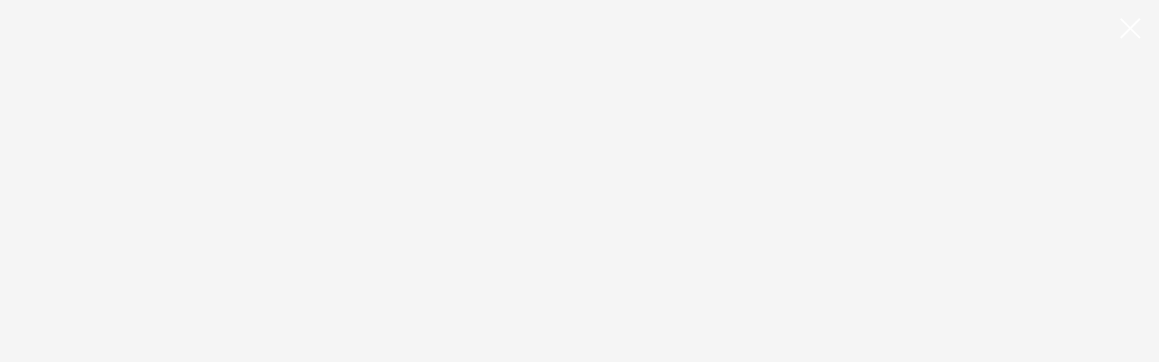

--- FILE ---
content_type: text/html; charset=UTF-8
request_url: https://ksobor.ru/catalog/tproduct/674678264-347298441701-kovcheg-dlya-chastits-svyatih-moschei-ni
body_size: 9230
content:
<!DOCTYPE html> <html> <head> <meta charset="utf-8" /> <meta http-equiv="Content-Type" content="text/html; charset=utf-8" /> <meta name="viewport" content="width=device-width, initial-scale=1.0" /> <meta name="yandex-verification" content="8df34fdffdde5c55" /> <!--metatextblock-->
<title>Ковчег для частиц святых мощей никель, золочение</title>
<meta name="description" content="">
<meta name="keywords" content="">
<meta property="og:title" content="Ковчег для частиц святых мощей никель, золочение" />
<meta property="og:description" content="" />
<meta property="og:type" content="website" />
<meta property="og:url" content="http://www.ksobor.ru/catalog/tproduct/674678264-347298441701-kovcheg-dlya-chastits-svyatih-moschei-ni" />
<meta property="og:image" content="https://static.tildacdn.com/stor3266-6133-4332-b434-363138396436/97768600.jpg" />
<link rel="canonical" href="http://www.ksobor.ru/catalog/tproduct/674678264-347298441701-kovcheg-dlya-chastits-svyatih-moschei-ni" />
<!--/metatextblock--> <meta name="format-detection" content="telephone=no" /> <meta http-equiv="x-dns-prefetch-control" content="on"> <link rel="dns-prefetch" href="https://ws.tildacdn.com"> <link rel="dns-prefetch" href="https://static.tildacdn.com"> <link rel="shortcut icon" href="https://static.tildacdn.com/tild6434-3664-4537-a362-646632393734/favicon.ico" type="image/x-icon" /> <link rel="apple-touch-icon" href="https://static.tildacdn.com/tild3163-3664-4033-b535-386139323430/___1__4.png"> <link rel="apple-touch-icon" sizes="76x76" href="https://static.tildacdn.com/tild3163-3664-4033-b535-386139323430/___1__4.png"> <link rel="apple-touch-icon" sizes="152x152" href="https://static.tildacdn.com/tild3163-3664-4033-b535-386139323430/___1__4.png"> <link rel="apple-touch-startup-image" href="https://static.tildacdn.com/tild3163-3664-4033-b535-386139323430/___1__4.png"> <meta name="msapplication-TileColor" content="#ffffff"> <meta name="msapplication-TileImage" content="https://static.tildacdn.com/tild3564-6434-4336-a532-383031343030/___1__5.png"> <!-- Assets --> <script src="https://neo.tildacdn.com/js/tilda-fallback-1.0.min.js" async charset="utf-8"></script> <link rel="stylesheet" href="https://static.tildacdn.com/css/tilda-grid-3.0.min.css" type="text/css" media="all" onerror="this.loaderr='y';"/> <link rel="stylesheet" href="https://static.tildacdn.com/ws/project6090878/tilda-blocks-page41739434.min.css?t=1755523894" type="text/css" media="all" onerror="this.loaderr='y';" /> <link rel="stylesheet" href="https://static.tildacdn.com/css/tilda-animation-2.0.min.css" type="text/css" media="all" onerror="this.loaderr='y';" /> <link rel="stylesheet" href="https://static.tildacdn.com/css/tilda-popup-1.1.min.css" type="text/css" media="print" onload="this.media='all';" onerror="this.loaderr='y';" /> <noscript><link rel="stylesheet" href="https://static.tildacdn.com/css/tilda-popup-1.1.min.css" type="text/css" media="all" /></noscript> <link rel="stylesheet" href="https://static.tildacdn.com/css/tilda-slds-1.4.min.css" type="text/css" media="print" onload="this.media='all';" onerror="this.loaderr='y';" /> <noscript><link rel="stylesheet" href="https://static.tildacdn.com/css/tilda-slds-1.4.min.css" type="text/css" media="all" /></noscript> <link rel="stylesheet" href="https://static.tildacdn.com/css/tilda-catalog-1.1.min.css" type="text/css" media="print" onload="this.media='all';" onerror="this.loaderr='y';" /> <noscript><link rel="stylesheet" href="https://static.tildacdn.com/css/tilda-catalog-1.1.min.css" type="text/css" media="all" /></noscript> <link rel="stylesheet" href="https://static.tildacdn.com/css/tilda-forms-1.0.min.css" type="text/css" media="all" onerror="this.loaderr='y';" /> <link rel="stylesheet" href="https://static.tildacdn.com/css/tilda-zoom-2.0.min.css" type="text/css" media="print" onload="this.media='all';" onerror="this.loaderr='y';" /> <noscript><link rel="stylesheet" href="https://static.tildacdn.com/css/tilda-zoom-2.0.min.css" type="text/css" media="all" /></noscript> <link rel="stylesheet" href="https://fonts.googleapis.com/css2?family=Golos+Text:wght@400;500;600;700" type="text/css" /> <script nomodule src="https://static.tildacdn.com/js/tilda-polyfill-1.0.min.js" charset="utf-8"></script> <script type="text/javascript">function t_onReady(func) {if(document.readyState!='loading') {func();} else {document.addEventListener('DOMContentLoaded',func);}}
function t_onFuncLoad(funcName,okFunc,time) {if(typeof window[funcName]==='function') {okFunc();} else {setTimeout(function() {t_onFuncLoad(funcName,okFunc,time);},(time||100));}}function t_throttle(fn,threshhold,scope) {return function() {fn.apply(scope||this,arguments);};}function t396_initialScale(t){var e=document.getElementById("rec"+t);if(e){var r=e.querySelector(".t396__artboard");if(r){var a=document.documentElement.clientWidth,i=[],l,n=r.getAttribute("data-artboard-screens");if(n){n=n.split(",");for(var o=0;o<n.length;o++)i[o]=parseInt(n[o],10)}else i=[320,480,640,960,1200];for(var o=0;o<i.length;o++){var d=i[o];a>=d&&(l=d)}var c="edit"===window.allrecords.getAttribute("data-tilda-mode"),s="center"===t396_getFieldValue(r,"valign",l,i),g="grid"===t396_getFieldValue(r,"upscale",l,i),u=t396_getFieldValue(r,"height_vh",l,i),_=t396_getFieldValue(r,"height",l,i),f=!!window.opr&&!!window.opr.addons||!!window.opera||-1!==navigator.userAgent.indexOf(" OPR/");if(!c&&s&&!g&&!u&&_&&!f){var h=parseFloat((a/l).toFixed(3)),v=[r,r.querySelector(".t396__carrier"),r.querySelector(".t396__filter")],p=Math.floor(parseInt(_,10)*h)+"px",b;r.style.setProperty("--initial-scale-height",p);for(var o=0;o<v.length;o++)v[o].style.setProperty("height","var(--initial-scale-height)");t396_scaleInitial__getElementsToScale(r).forEach((function(t){t.style.zoom=h}))}}}}function t396_scaleInitial__getElementsToScale(t){return t?Array.prototype.slice.call(t.children).filter((function(t){return t&&(t.classList.contains("t396__elem")||t.classList.contains("t396__group"))})):[]}function t396_getFieldValue(t,e,r,a){var i,l=a[a.length-1];if(!(i=r===l?t.getAttribute("data-artboard-"+e):t.getAttribute("data-artboard-"+e+"-res-"+r)))for(var n=0;n<a.length;n++){var o=a[n];if(!(o<=r)&&(i=o===l?t.getAttribute("data-artboard-"+e):t.getAttribute("data-artboard-"+e+"-res-"+o)))break}return i}window.TN_SCALE_INITIAL_VER="1.0";</script> <script src="https://static.tildacdn.com/js/jquery-1.10.2.min.js" charset="utf-8" onerror="this.loaderr='y';"></script> <script src="https://static.tildacdn.com/js/tilda-scripts-3.0.min.js" charset="utf-8" defer onerror="this.loaderr='y';"></script> <script src="https://static.tildacdn.com/ws/project6090878/tilda-blocks-page41739434.min.js?t=1755523894" charset="utf-8" onerror="this.loaderr='y';"></script> <script src="https://static.tildacdn.com/js/tilda-lazyload-1.0.min.js" charset="utf-8" async onerror="this.loaderr='y';"></script> <script src="https://static.tildacdn.com/js/tilda-animation-2.0.min.js" charset="utf-8" async onerror="this.loaderr='y';"></script> <script src="https://static.tildacdn.com/js/tilda-menu-1.0.min.js" charset="utf-8" async onerror="this.loaderr='y';"></script> <script src="https://static.tildacdn.com/js/tilda-zero-1.1.min.js" charset="utf-8" async onerror="this.loaderr='y';"></script> <script src="https://static.tildacdn.com/js/hammer.min.js" charset="utf-8" async onerror="this.loaderr='y';"></script> <script src="https://static.tildacdn.com/js/tilda-slds-1.4.min.js" charset="utf-8" async onerror="this.loaderr='y';"></script> <script src="https://static.tildacdn.com/js/tilda-products-1.0.min.js" charset="utf-8" async onerror="this.loaderr='y';"></script> <script src="https://static.tildacdn.com/js/tilda-catalog-1.1.min.js" charset="utf-8" async onerror="this.loaderr='y';"></script> <script src="https://static.tildacdn.com/js/tilda-zoom-2.0.min.js" charset="utf-8" async onerror="this.loaderr='y';"></script> <script src="https://static.tildacdn.com/js/tilda-zero-scale-1.0.min.js" charset="utf-8" async onerror="this.loaderr='y';"></script> <script src="https://static.tildacdn.com/js/tilda-skiplink-1.0.min.js" charset="utf-8" async onerror="this.loaderr='y';"></script> <script src="https://static.tildacdn.com/js/tilda-events-1.0.min.js" charset="utf-8" async onerror="this.loaderr='y';"></script> <!-- nominify begin --><script>
    document.addEventListener('DOMContentLoaded', function() {
        // Находим все элементы a и отслеживаем изменения в DOM
        const observer = new MutationObserver(function(mutations) {
            mutations.forEach(function(mutation) {
                mutation.addedNodes.forEach(function(node) {
                    if (node.nodeType === 1 && node.tagName === 'A' && node.textContent.trim() === 'Телеграм') {
                        node.classList.add('button-link');
                    }
                });
            });
        });

        // Настраиваем наблюдатель
        observer.observe(document.body, {
            childList: true,
            subtree: true
        });

        // Преобразуем уже существующие элементы
        const links = document.querySelectorAll('a');
        links.forEach(link => {
            if (link.textContent.trim() === 'Телеграм') {
                link.classList.add('button-link');
            }
        });
    });
</script> <style>
    .button-link {
        display: inline-block;
        padding: 10px 20px;
        font-size: 16px;
        color: #fff;
        background-color: #007bff;
        border: none;
        border-radius: 5px;
        text-align: center;
        text-decoration: none;
        cursor: pointer;
    }
    .button-link:hover {
        background-color: #0056b3;
    }
</style> <!-- nominify end --><script type="text/javascript">window.dataLayer=window.dataLayer||[];</script> <script type="text/javascript">(function() {if((/bot|google|yandex|baidu|bing|msn|duckduckbot|teoma|slurp|crawler|spider|robot|crawling|facebook/i.test(navigator.userAgent))===false&&typeof(sessionStorage)!='undefined'&&sessionStorage.getItem('visited')!=='y'&&document.visibilityState){var style=document.createElement('style');style.type='text/css';style.innerHTML='@media screen and (min-width: 980px) {.t-records {opacity: 0;}.t-records_animated {-webkit-transition: opacity ease-in-out .2s;-moz-transition: opacity ease-in-out .2s;-o-transition: opacity ease-in-out .2s;transition: opacity ease-in-out .2s;}.t-records.t-records_visible {opacity: 1;}}';document.getElementsByTagName('head')[0].appendChild(style);function t_setvisRecs(){var alr=document.querySelectorAll('.t-records');Array.prototype.forEach.call(alr,function(el) {el.classList.add("t-records_animated");});setTimeout(function() {Array.prototype.forEach.call(alr,function(el) {el.classList.add("t-records_visible");});sessionStorage.setItem("visited","y");},400);}
document.addEventListener('DOMContentLoaded',t_setvisRecs);}})();</script></head> <body class="t-body" style="margin:0;"> <!--allrecords--> <div id="allrecords" class="t-records" data-product-page="y" data-hook="blocks-collection-content-node" data-tilda-project-id="6090878" data-tilda-page-id="41739434" data-tilda-page-alias="catalog" data-tilda-formskey="960258715eced43deb96463266090878" data-tilda-lazy="yes" data-tilda-root-zone="com" data-tilda-page-headcode="yes" data-tilda-project-country="RU">
<!-- PRODUCT START -->

                
                        
                    
        
        

<div id="rec674678264" class="r t-rec" style="background-color:#f5f5f5;" data-bg-color="#f5f5f5">
    <div class="t-store t-store__prod-snippet__container">

        
        
        <a href="http://www.ksobor.ru/catalog" class="t-popup__close" style="position:absolute; background-color:#f5f5f5">
            <div class="t-popup__close-wrapper">
                <svg class="t-popup__close-icon t-popup__close-icon_arrow" width="26px" height="26px" viewBox="0 0 26 26" version="1.1" xmlns="http://www.w3.org/2000/svg" xmlns:xlink="http://www.w3.org/1999/xlink"><path d="M10.4142136,5 L11.8284271,6.41421356 L5.829,12.414 L23.4142136,12.4142136 L23.4142136,14.4142136 L5.829,14.414 L11.8284271,20.4142136 L10.4142136,21.8284271 L2,13.4142136 L10.4142136,5 Z" fill="#ffffff"></path></svg>
                <svg class="t-popup__close-icon t-popup__close-icon_cross" width="23px" height="23px" viewBox="0 0 23 23" version="1.1" xmlns="http://www.w3.org/2000/svg" xmlns:xlink="http://www.w3.org/1999/xlink"><g stroke="none" stroke-width="1" fill="#ffffff" fill-rule="evenodd"><rect transform="translate(11.313708, 11.313708) rotate(-45.000000) translate(-11.313708, -11.313708) " x="10.3137085" y="-3.6862915" width="2" height="30"></rect><rect transform="translate(11.313708, 11.313708) rotate(-315.000000) translate(-11.313708, -11.313708) " x="10.3137085" y="-3.6862915" width="2" height="30"></rect></g></svg>
            </div>
        </a>
        
        <div class="js-store-product js-product t-store__product-snippet" data-product-lid="347298441701" data-product-uid="347298441701" itemscope itemtype="http://schema.org/Product">
            <meta itemprop="productID" content="347298441701" />

            <div class="t-container t-container_8">
                <div>
                    <meta itemprop="image" content="https://static.tildacdn.com/stor3266-6133-4332-b434-363138396436/97768600.jpg" />
                    <div class="t-store__prod-popup__slider js-store-prod-slider " data-hover-zoom="yes">
                        <div class="js-product-img" style="width:100%;padding-bottom:75%;background-size:cover;opacity:0;">
                        </div>
                    </div>
                    <div class="t-store__prod-popup__info t-align_left ">

                        <div class="t-store__prod-popup__title-wrapper">
                            <h1 class="js-store-prod-name js-product-name t-store__prod-popup__name t-name t-name_xl" itemprop="name" style="color:#0a487c;font-size:16px;font-weight:400;font-family:Golos Text;">Ковчег для частиц святых мощей никель, золочение</h1>
                            <div class="t-store__prod-popup__brand t-descr t-descr_xxs" >
                                                            </div>
                            <div class="t-store__prod-popup__sku t-descr t-descr_xxs">
                                <span class="js-store-prod-sku js-product-sku" translate="no" >
                                    
                                </span>
                            </div>
                        </div>

                                                                        <div itemprop="offers" itemscope itemtype="http://schema.org/Offer" style="display:none;">
                            <meta itemprop="serialNumber" content="347298441701" />
                                                        <meta itemprop="price" content="173600.00" />
                            <meta itemprop="priceCurrency" content="RUB" />
                                                        <link itemprop="availability" href="http://schema.org/InStock">
                                                    </div>
                        
                                                
                        <div class="js-store-price-wrapper t-store__prod-popup__price-wrapper">
                            <div class="js-store-prod-price t-store__prod-popup__price t-store__prod-popup__price-item t-name t-name_md" style="color:#318b99;font-weight:400;">
                                                                <div class="js-product-price js-store-prod-price-val t-store__prod-popup__price-value" data-product-price-def="173600.0000" data-product-price-def-str="173600,00">173600,00</div><div class="t-store__prod-popup__price-currency" translate="no">р.</div>
                                                            </div>
                            <div class="js-store-prod-price-old t-store__prod-popup__price_old t-store__prod-popup__price-item t-name t-name_md" style="font-weight:400;display:none;">
                                                                <div class="js-store-prod-price-old-val t-store__prod-popup__price-value"></div><div class="t-store__prod-popup__price-currency" translate="no">р.</div>
                                                            </div>
                        </div>

                        <div class="js-product-controls-wrapper">
                        </div>

                        <div class="t-store__prod-popup__links-wrapper">
                                                    </div>

                        
                        <div class="js-store-prod-text t-store__prod-popup__text t-descr t-descr_xxs" style="font-weight:400;font-family:Golos Text;">
                                                    <div class="js-store-prod-all-text" itemprop="description">
                                Небольшой ларец для хранения частиц святых мощей.<br /><br /><a href="https://qr.nspk.ru/AS2A0009903IBR0C848RSOAS0SDIN6L0?type=01&amp;bank=100000000111&amp;crc=9365">Пожертвовать для храма</a><br /><br />Дорогие братья и сестры!<br />По техническим причинам, мы не можем отслеживать на какое изделие было сделано ваше пожертвование. В связи с этим, убедительно просим вас сообщить в <a href="https://t.me/TempleJABot" style="color: rgb(47, 186, 181);">Telegram</a>\через звонок по номеру +7 953 588 0202 следующие данные: ФИО, сумму и на что было сделано пожертвование.<br />По завершении строительства, все благоукрасители и строители храма Иоакима и Анны будут приглашены на его освящение.                            </div>
                                                                            <div class="js-store-prod-all-charcs">
                                                                                                                                                                        </div>
                                                </div>

                    </div>
                </div>

                            </div>
        </div>
                <div class="js-store-error-msg t-store__error-msg-cont"></div>
        <div itemscope itemtype="http://schema.org/ImageGallery" style="display:none;">
                                                </div>

    </div>

                        
                        
    
    <style>
        /* body bg color */
        
        .t-body {
            background-color:#f5f5f5;
        }
        

        /* body bg color end */
        /* Slider stiles */
        .t-slds__bullet_active .t-slds__bullet_body {
            background-color: #222 !important;
        }

        .t-slds__bullet:hover .t-slds__bullet_body {
            background-color: #222 !important;
        }
        /* Slider stiles end */
    </style>
    

        
        
        
        
        
        <style>
        .t-store__product-snippet .t-btn:not(.t-animate_no-hover):hover{
            background-color: #2fbae6 !important;
            color: #ffffff !important;
            
            
    	}
        .t-store__product-snippet .t-btn:not(.t-animate_no-hover){
            -webkit-transition: background-color 0.2s ease-in-out, color 0.2s ease-in-out, border-color 0.2s ease-in-out, box-shadow 0.2s ease-in-out; transition: background-color 0.2s ease-in-out, color 0.2s ease-in-out, border-color 0.2s ease-in-out, box-shadow 0.2s ease-in-out;
        }
        </style>
        

        
        
    <style>
        
        /* brand subtitle */
        .t-store__product-snippet .t-store__prod-popup__brand,
        /* sku subtitle */
        .t-store__product-snippet .t-store__prod-popup__sku {
            font-size: 30px;
        }
        

        
        /* styles for options */
        .t-store__product-snippet .t-product__option-title,
        .t-store__product-snippet .t-product__option-select {
            font-size: 50px;
        }
        

        
        /* characteristics */
        .t-store__product-snippet .js-store-prod-all-charcs p {
            font-size: 9px;
        }
        
    </style>
    
    
        
    <style>
        
    </style>
    
    
        
    <style>
        
    </style>
    
    
        
        <style>
    
                                    
        </style>
    
    
    <div class="js-store-tpl-slider-arrows" style="display: none;">
                


<div class="t-slds__arrow_wrapper t-slds__arrow_wrapper-left" data-slide-direction="left">
  <div class="t-slds__arrow t-slds__arrow-left t-slds__arrow-withbg" style="width: 40px; height: 40px;background-color: rgba(255,255,255,1);">
    <div class="t-slds__arrow_body t-slds__arrow_body-left" style="width: 9px;">
      <svg style="display: block" viewBox="0 0 9.3 17" xmlns="http://www.w3.org/2000/svg" xmlns:xlink="http://www.w3.org/1999/xlink">
                <desc>Left</desc>
        <polyline
        fill="none"
        stroke="#000000"
        stroke-linejoin="butt"
        stroke-linecap="butt"
        stroke-width="1"
        points="0.5,0.5 8.5,8.5 0.5,16.5"
        />
      </svg>
    </div>
  </div>
</div>
<div class="t-slds__arrow_wrapper t-slds__arrow_wrapper-right" data-slide-direction="right">
  <div class="t-slds__arrow t-slds__arrow-right t-slds__arrow-withbg" style="width: 40px; height: 40px;background-color: rgba(255,255,255,1);">
    <div class="t-slds__arrow_body t-slds__arrow_body-right" style="width: 9px;">
      <svg style="display: block" viewBox="0 0 9.3 17" xmlns="http://www.w3.org/2000/svg" xmlns:xlink="http://www.w3.org/1999/xlink">
        <desc>Right</desc>
        <polyline
        fill="none"
        stroke="#000000"
        stroke-linejoin="butt"
        stroke-linecap="butt"
        stroke-width="1"
        points="0.5,0.5 8.5,8.5 0.5,16.5"
        />
      </svg>
    </div>
  </div>
</div>    </div>

    
    <script>
        t_onReady(function() {
            var tildacopyEl = document.getElementById('tildacopy');
            if (tildacopyEl) tildacopyEl.style.display = 'none';

            var recid = '674678264';
            var options = {};
            var product = {"uid":347298441701,"rootpartid":10112824,"title":"Ковчег для частиц святых мощей никель, золочение","text":"Небольшой ларец для хранения частиц святых мощей.<br \/><br \/><a href=\"https:\/\/qr.nspk.ru\/AS2A0009903IBR0C848RSOAS0SDIN6L0?type=01&amp;bank=100000000111&amp;crc=9365\">Пожертвовать для храма<\/a><br \/><br \/>Дорогие братья и сестры!<br \/>По техническим причинам, мы не можем отслеживать на какое изделие было сделано ваше пожертвование. В связи с этим, убедительно просим вас сообщить в <a href=\"https:\/\/t.me\/TempleJABot\" style=\"color: rgb(47, 186, 181);\">Telegram<\/a>\\через звонок по номеру +7 953 588 0202 следующие данные: ФИО, сумму и на что было сделано пожертвование.<br \/>По завершении строительства, все благоукрасители и строители храма Иоакима и Анны будут приглашены на его освящение.","price":"173600.0000","gallery":[{"img":"https:\/\/static.tildacdn.com\/stor3266-6133-4332-b434-363138396436\/97768600.jpg"}],"sort":1004800,"quantity":"1","portion":0,"newsort":0,"json_chars":"null","externalid":"XTLMlRTOAxrNJAjEBJy8","pack_label":"lwh","pack_x":0,"pack_y":0,"pack_z":0,"pack_m":0,"serverid":"master","servertime":"1767727422.9366","parentuid":"","editions":[{"uid":347298441701,"price":"173 600.00","priceold":"","sku":"","quantity":"1","img":"https:\/\/static.tildacdn.com\/stor3266-6133-4332-b434-363138396436\/97768600.jpg"}],"characteristics":[],"properties":[],"partuids":[953684031681],"url":"http:\/\/www.ksobor.ru\/catalog\/tproduct\/674678264-347298441701-kovcheg-dlya-chastits-svyatih-moschei-ni"};

            // draw slider or show image for SEO
            if (window.isSearchBot) {
                var imgEl = document.querySelector('.js-product-img');
                if (imgEl) imgEl.style.opacity = '1';
            } else {
                
                var prodcard_optsObj = {
    hasWrap: false,
    txtPad: '',
    bgColor: '',
    borderRadius: '',
    shadowSize: '0px',
    shadowOpacity: '',
    shadowSizeHover: '',
    shadowOpacityHover: '',
    shadowShiftyHover: '',
    btnTitle1: '',
    btnLink1: 'popup',
    btnTitle2: '',
    btnLink2: 'popup',
    showOpts: false};

var price_optsObj = {
    color: '#318b99',
    colorOld: '',
    fontSize: '26px',
    fontWeight: '400'
};

var popup_optsObj = {
    columns: '6',
    columns2: '6',
    isVertical: 'on',
    align: 'left',
    btnTitle: '',
    closeText: '',
    iconColor: '#ffffff',
    containerBgColor: '#f5f5f5',
    overlayBgColorRgba: 'rgba(3,41,73,0.70)',
    popupStat: '',
    popupContainer: '',
    fixedButton: false,
    mobileGalleryStyle: ''
};

var slider_optsObj = {
    anim_speed: '',
    arrowColor: '#000000',
    videoPlayerIconColor: '',
    cycle: '',
    controls: 'arrowsthumbs',
    bgcolor: '#ebebeb'
};

var slider_dotsOptsObj = {
    size: '',
    bgcolor: '',
    bordersize: '',
    bgcoloractive: ''
};

var slider_slidesOptsObj = {
    zoomable: true,
    bgsize: 'contain',
    ratio: '1'
};

var typography_optsObj = {
    descrColor: '',
    titleColor: '#0a487c'
};

var default_sortObj = {
    in_stock: false};

var btn1_style = 'font-weight:400;font-family:Golos Text;border-radius:10px;-moz-border-radius:10px;-webkit-border-radius:10px;color:#ffffff;background-color:#0a487c;';
var btn2_style = 'font-weight:400;font-family:Golos Text;border-radius:10px;-moz-border-radius:10px;-webkit-border-radius:10px;color:#000000;border:1px solid #000000;';

var options_catalog = {
    btn1_style: btn1_style,
    btn2_style: btn2_style,
    storepart: '124763271391',
    prodCard: prodcard_optsObj,
    popup_opts: popup_optsObj,
    defaultSort: default_sortObj,
    slider_opts: slider_optsObj,
    slider_dotsOpts: slider_dotsOptsObj,
    slider_slidesOpts: slider_slidesOptsObj,
    typo: typography_optsObj,
    price: price_optsObj,
    blocksInRow: '4',
    imageHover: true,
    imageHeight: '400px',
    imageRatioClass: 't-store__card__imgwrapper_3-4',
    align: 'center',
    vindent: '20px',
    isHorizOnMob:false,
    itemsAnim: 'zoomin',
    hasOriginalAspectRatio: false,
    markColor: '#ffffff',
    markBgColor: '#ff4a4a',
    currencySide: 'r',
    currencyTxt: 'р.',
    currencySeparator: ',',
    currencyDecimal: '',
    btnSize: '',
    verticalAlignButtons: true,
    hideFilters: false,
    titleRelevants: '',
    showRelevants: '',
    relevants_slider: false,
    relevants_quantity: '',
    isFlexCols: true,
    isPublishedPage: true,
    previewmode: true,
    colClass: 't-col t-col_3',
    ratio: '1_1',
    sliderthumbsside: '',
    showStoreBtnQuantity: '',
    tabs: '',
    galleryStyle: '',
    title_typo: '',
    descr_typo: '',
    price_typo: '',
    price_old_typo: '',
    menu_typo: '',
    options_typo: '',
    sku_typo: '',
    characteristics_typo: '',
    button_styles: '',
    button2_styles: '',
    buttonicon: '',
    buttoniconhover: '',
};                
                // emulate, get options_catalog from file store_catalog_fields
                options = options_catalog;
                options.typo.title = "color:#0a487c;font-size:16px;font-weight:400;font-family:Golos Text;" || '';
                options.typo.descr = "font-weight:400;font-family:Golos Text;" || '';

                try {
                    if (options.showRelevants) {
                        var itemsCount = '4';
                        var relevantsMethod;
                        switch (options.showRelevants) {
                            case 'cc':
                                relevantsMethod = 'current_category';
                                break;
                            case 'all':
                                relevantsMethod = 'all_categories';
                                break;
                            default:
                                relevantsMethod = 'category_' + options.showRelevants;
                                break;
                        }

                        t_onFuncLoad('t_store_loadProducts', function() {
                            t_store_loadProducts(
                                'relevants',
                                recid,
                                options,
                                false,
                                {
                                    currentProductUid: '347298441701',
                                    relevantsQuantity: itemsCount,
                                    relevantsMethod: relevantsMethod,
                                    relevantsSort: 'random'
                                }
                            );
                        });
                    }
                } catch (e) {
                    console.log('Error in relevants: ' + e);
                }
            }

            
                        

            window.tStoreOptionsList = [];

            t_onFuncLoad('t_store_productInit', function() {
                t_store_productInit(recid, options, product);
            });

            // if user coming from catalog redirect back to main page
            if (window.history.state && (window.history.state.productData || window.history.state.storepartuid)) {
                window.onpopstate = function() {
                    window.history.replaceState(null, null, window.location.origin);
                    window.location.replace(window.location.origin);
                };
            }
        });
    </script>
    

</div>


<!-- PRODUCT END -->



</div>
<!--/allrecords--> <!-- Stat --> <!-- Yandex.Metrika counter 93547519 --> <script type="text/javascript" data-tilda-cookie-type="analytics">setTimeout(function(){(function(m,e,t,r,i,k,a){m[i]=m[i]||function(){(m[i].a=m[i].a||[]).push(arguments)};m[i].l=1*new Date();k=e.createElement(t),a=e.getElementsByTagName(t)[0],k.async=1,k.src=r,a.parentNode.insertBefore(k,a)})(window,document,"script","https://mc.yandex.ru/metrika/tag.js","ym");window.mainMetrikaId='93547519';ym(window.mainMetrikaId,"init",{clickmap:true,trackLinks:true,accurateTrackBounce:true,webvisor:true,ecommerce:"dataLayer"});},2000);</script> <noscript><div><img src="https://mc.yandex.ru/watch/93547519" style="position:absolute; left:-9999px;" alt="" /></div></noscript> <!-- /Yandex.Metrika counter --> <script type="text/javascript">if(!window.mainTracker) {window.mainTracker='tilda';}
setTimeout(function(){(function(d,w,k,o,g) {var n=d.getElementsByTagName(o)[0],s=d.createElement(o),f=function(){n.parentNode.insertBefore(s,n);};s.type="text/javascript";s.async=true;s.key=k;s.id="tildastatscript";s.src=g;if(w.opera=="[object Opera]") {d.addEventListener("DOMContentLoaded",f,false);} else {f();}})(document,window,'1a6af417e84c55d0a4b3f6a62b4d9007','script','https://static.tildacdn.com/js/tilda-stat-1.0.min.js');},2000);</script> </body> </html>